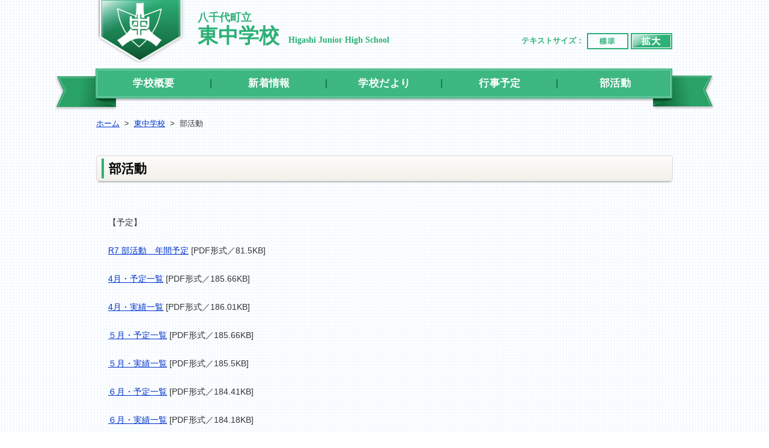

--- FILE ---
content_type: text/html
request_url: https://www.town.ibaraki-yachiyo.lg.jp/page/page006678.html
body_size: 3592
content:
<!DOCTYPE html PUBLIC "-//W3C//DTD XHTML 1.0 Transitional//EN" "http://www.w3.org/TR/xhtml1/DTD/xhtml1-transitional.dtd">
<html lang="ja" xml:lang="ja" xmlns="http://www.w3.org/1999/xhtml">
<head>
<script type="text/javascript" src="https://www.googletagmanager.com/gtag/js?id=G-9CRM3FS4RX"></script>
<script type="text/javascript" src="../skin/common/js/analytics.js"></script>
<meta http-equiv="Content-Type" content="text/html; charset=utf-8" />
<meta http-equiv="Content-Style-Type" content="text/css" />
<meta http-equiv="Content-Script-Type" content="text/javascript" />
<meta http-equiv="X-UA-Compatible" content="IE=edge" />
<meta name="viewport" content="width=1100" />
<meta name="keywords" content="" />
<title>部活動&nbsp;|&nbsp;八千代町公式ホームページ</title>
<link rel="shortcut icon" href="../favicon.ico" />
<link rel="apple-touch-icon" href="../web_clip_icon.png" />
<link rel="stylesheet" href="../skin/y04_higashi_jr_high_school/css/import.css" type="text/css" media="all" />
<link rel="stylesheet" href="../skin/common_jr_high_school/css/print.css" type="text/css" media="print" />
<script type="text/javascript" src="../skin/common/js/jquery.js"></script>
<script type="text/javascript" src="../skin/common/js/jquery.jg.js"></script>
<script type="text/javascript" src="../skin/common/js/functions.js"></script>
<script type="text/javascript" src="../skin/common/js/plugins.js"></script>
<script type="text/javascript" src="../skin/common_jr_high_school/js/ready.common.js"></script>
<script type="text/javascript" src="../count.php?type=1&amp;code=6678&amp;career=0" id="myTypeCode"></script>
</head>
<body>
<div id="container">
	<div id="header">
		<div id="headerContents">
			<h1 id="logoTitle"><a href="../page/dir000012.html"><span class="establish">八千代町立</span>東中学校<span class="en">Higashi Junior High School</span></a></h1>
			<span class="hide"><a href="#wrapper">本文へ移動する</a></span>
			<dl id="sizeChanger">
				<dt>テキストサイズ：</dt>
				<dd id="df"><a href="#" title="クリックすると文字サイズを標準に戻せます">標準</a></dd>
				<dd id="zf"><a href="#" title="クリックすると文字サイズを拡大できます">拡大</a></dd>
			</dl>
		<!-- /#headerContents --></div>
		<div id="gNav">
			<ul>
				<li class="nav01"><a href="../page/page000352.html">学校概要</a></li>
				<li class="nav02"><a href="../page/dir000772.html">新着情報</a></li>
				<li class="nav03"><a href="../page/page000351.html">学校だより</a></li>
				<li class="nav04"><a href="../page/page000354.html">行事予定</a></li>
				<li class="nav06"><a href="../page/page006678.html">部活動</a></li>
			</ul>
		<!-- /#gNav --></div>
	<!-- /#header --></div>
	<div id="wrapper">
<div id="topicpath">
			<ol>
				<li><a href="../">ホーム</a>&gt;</li>
				<li><a href="dir000012.html">東中学校</a>&gt;</li>
<li>部活動</li>
			</ol>
		<!-- /#topicpath --></div>
<div id="main">
			<div id="mainContents">
<h1 id="pageTitle"><span class="innerTitle">部活動</span></h1>
<div id="contents">
					<p>&nbsp;</p>
<p>【予定】</p>
<p><a href="https://www.town.ibaraki-yachiyo.lg.jp/data/doc/1743132450_doc_82_0.pdf" target="_blank" rel="noopener">R7 部活動　年間予定</a> [PDF形式／81.5KB]</p>
<p><a href="https://www.town.ibaraki-yachiyo.lg.jp/data/doc/1744276870_doc_82_0.pdf" target="_blank" rel="noopener">4月・予定一覧</a> [PDF形式／185.66KB]</p>
<p><a href="https://www.town.ibaraki-yachiyo.lg.jp/data/doc/1746176016_doc_82_0.pdf" target="_blank" rel="noopener">4月・実績一覧</a> [PDF形式／186.01KB]</p>
<p><a href="https://www.town.ibaraki-yachiyo.lg.jp/data/doc/1746176035_doc_82_0.pdf" target="_blank" rel="noopener">５月・予定一覧</a> [PDF形式／185.66KB]</p>
<p><a href="https://www.town.ibaraki-yachiyo.lg.jp/data/doc/1749030434_doc_82_0.pdf" target="_blank" rel="noopener">５月・実績一覧</a> [PDF形式／185.5KB]</p>
<p><a href="https://www.town.ibaraki-yachiyo.lg.jp/data/doc/1749030430_doc_82_0.pdf" target="_blank" rel="noopener">６月・予定一覧</a> [PDF形式／184.41KB]</p>
<p><a href="https://www.town.ibaraki-yachiyo.lg.jp/data/doc/1756712229_doc_82_0.pdf" target="_blank" rel="noopener">６月・実績一覧</a> [PDF形式／184.18KB]</p>
<p><a href="https://www.town.ibaraki-yachiyo.lg.jp/data/doc/1756712245_doc_82_0.pdf" target="_blank" rel="noopener">７月・予定一覧</a> [PDF形式／185.69KB]</p>
<p><a href="https://www.town.ibaraki-yachiyo.lg.jp/data/doc/1756712241_doc_82_0.pdf" target="_blank" rel="noopener">７月・実績一覧</a> [PDF形式／185.38KB]</p>
<p><a href="https://www.town.ibaraki-yachiyo.lg.jp/data/doc/1756712237_doc_82_0.pdf" target="_blank" rel="noopener">８月・予定一覧</a> [PDF形式／185.75KB]</p>
<p><a href="https://www.town.ibaraki-yachiyo.lg.jp/data/doc/1756712232_doc_82_0.pdf" target="_blank" rel="noopener">８月・実績一覧</a> [PDF形式／185.45KB]</p>
<p><a href="https://www.town.ibaraki-yachiyo.lg.jp/data/doc/1757493924_doc_82_0.pdf" target="_blank" rel="noopener">９月・予定一覧</a> [PDF形式／182.43KB]</p>
<p><a href="https://www.town.ibaraki-yachiyo.lg.jp/data/doc/1763454196_doc_82_0.pdf" target="_blank" rel="noopener">９月・実績一覧</a> [PDF形式／184.56KB]</p>
<p><a href="https://www.town.ibaraki-yachiyo.lg.jp/data/doc/1763454200_doc_82_0.pdf" target="_blank" rel="noopener">10月・予定一覧</a> [PDF形式／186.5KB]</p>
<p><a href="https://www.town.ibaraki-yachiyo.lg.jp/data/doc/1763454204_doc_82_0.pdf" target="_blank" rel="noopener">10月・実績一覧</a> [PDF形式／186.31KB]</p>
<p><a href="https://www.town.ibaraki-yachiyo.lg.jp/data/doc/1763454208_doc_82_0.pdf" target="_blank" rel="noopener">11月・予定一覧</a> [PDF形式／184.87KB]</p>
				</div>
<div class="fileDL">
					<h2>関連ファイルダウンロード</h2>
					<div class="inner">
						<ul>
<li class="pdf">
<a href="../data/doc/1763454208_doc_82_0.pdf" target="_blank">11月・予定一覧</a>PDF形式／184.87KB</li>
<li class="pdf">
<a href="../data/doc/1763454204_doc_82_0.pdf" target="_blank">10月・実績一覧</a>PDF形式／186.31KB</li>
<li class="pdf">
<a href="../data/doc/1763454200_doc_82_0.pdf" target="_blank">10月・予定一覧</a>PDF形式／186.5KB</li>
<li class="pdf">
<a href="../data/doc/1763454196_doc_82_0.pdf" target="_blank">９月・実績一覧</a>PDF形式／184.56KB</li>
<li class="pdf">
<a href="../data/doc/1757493924_doc_82_0.pdf" target="_blank">９月・予定一覧</a>PDF形式／182.43KB</li>
<li class="pdf">
<a href="../data/doc/1756712245_doc_82_0.pdf" target="_blank">７月・予定一覧</a>PDF形式／185.69KB</li>
<li class="pdf">
<a href="../data/doc/1756712241_doc_82_0.pdf" target="_blank">７月・実績一覧</a>PDF形式／185.38KB</li>
<li class="pdf">
<a href="../data/doc/1756712237_doc_82_0.pdf" target="_blank">８月・予定一覧</a>PDF形式／185.75KB</li>
<li class="pdf">
<a href="../data/doc/1756712232_doc_82_0.pdf" target="_blank">８月・実績一覧</a>PDF形式／185.45KB</li>
<li class="pdf">
<a href="../data/doc/1756712229_doc_82_0.pdf" target="_blank">６月・実績一覧</a>PDF形式／184.18KB</li>
<li class="pdf">
<a href="../data/doc/1749030434_doc_82_0.pdf" target="_blank">５月・実績一覧</a>PDF形式／185.5KB</li>
<li class="pdf">
<a href="../data/doc/1749030430_doc_82_0.pdf" target="_blank">６月・予定一覧</a>PDF形式／184.41KB</li>
<li class="pdf">
<a href="../data/doc/1746176035_doc_82_0.pdf" target="_blank">５月・予定一覧</a>PDF形式／185.66KB</li>
<li class="pdf">
<a href="../data/doc/1746176016_doc_82_0.pdf" target="_blank">4月・実績一覧</a>PDF形式／186.01KB</li>
<li class="pdf">
<a href="../data/doc/1744276870_doc_82_0.pdf" target="_blank">4月・予定一覧</a>PDF形式／185.66KB</li>
</ul>
	<div class="adobe">
		<a href="http://get.adobe.com/jp/reader/" target="_blank"><img src="https://www.town.ibaraki-yachiyo.lg.jp/img/get_adobe_reader.gif" width="112" height="33" alt="Get Adobe Reader" title="Adobe Readerをダウンロードするページヘ移動します。" /></a>
		<p>PDFファイルをご覧いただくには<a href="http://get.adobe.com/jp/reader/" target="_blank">Adobe Reader</a>が必要です。<br />お持ちでない方は、左のボタンをクリックして<a href="http://get.adobe.com/jp/reader/" target="_blank">Adobe Reader</a>をダウンロード(無料)してください。</p>
	</div>

					</div>
				<!-- /.fileDL --></div>
<div class="reference">
					<h2>問い合わせ先</h2>
					<div class="inner">
						<h3>このページに関するお問い合わせは<a href="https://www.town.ibaraki-yachiyo.lg.jp/section.php?code=23">東中学校</a>です。</h3>
<p>〒300-3525　結城郡八千代町沼森50</p>
<p>電話番号：0296-48-0787</p>

					<!-- /.inner --></div>
				<!-- /.reference --></div>
		<div class="enquete">
			<h2>アンケート</h2>
			<div class="inner">
				<p>八千代町ホームページをより良いサイトにするために、皆さまのご意見・ご感想をお聞かせください。<br />なお、この欄からのご意見・ご感想には返信できませんのでご了承ください。</p>
				<form action="../enq.php" method="post" target="_blank">
					<fieldset class="fieldgroup">
						<legend class="enqQ">Q.このページはお役に立ちましたか？</legend>
							<input type="radio" value="0" name="enq_q1" id="enq_q1_0" />
							<label for="enq_q1_0">非常に役に立った</label>
							<input type="radio" value="1" name="enq_q1" id="enq_q1_1" />
							<label for="enq_q1_1">役に立った</label>
							<input type="radio" value="2" name="enq_q1" id="enq_q1_2" />
							<label for="enq_q1_2">どちらともいえない</label>
							<input type="radio" value="3" name="enq_q1" id="enq_q1_3" />
							<label for="enq_q1_3">役に立たなかった</label>
					</fieldset>
					<div class="fieldgroup">
						<label for="enq" class="enqQ">ご意見・ご感想等がございましたら下記をご入力し送信ください。</label>
						<textarea id="enq" name="enq_content" rows="" cols=""></textarea>
					</div>
					<div class="fieldgroup">
						<legend class="enqQ">メール認証のためのメールアドレスをご入力ください。</legend>
						<input id="field_email" name="email" type="text" size="40" title="メールアドレス" />
					</div>
					<div class="btn">
						<input type="hidden" name="p_code" value="6678" />
						<input type="submit" value="送信" />
						<input type="reset" value="クリア" />
					</div>
				</form>
			</div>
		</div>
<!-- /#mainContents --></div>
<div id="pageInfo">
				<div id="pageInfoInner">
					<ul>
						<li id="update" title="最終更新日"><span>2025年11月18日</span></li>
						<li id="counter" title="このページのアクセス数"><span></span></li>
						<li id="print" title="このページを印刷する"><a href="#">このページをプリント</a></li>
					</ul>
				</div>
				<a id="pageTop" href="#container">このページの先頭に戻る</a>
			<!-- /#pageInfo --></div>
<!-- /#main --></div>
	<!-- /#wrapper --></div>
<!-- /#container --></div>
<div id="footer">
	<dl id="contactus">
		<dt>八千代町立東中学校</dt>
		<dd>〒300-3525 茨城県結城郡八千代町大字沼森50</dd>
		<dd>Tel.0296-48-0787</dd>
	</dl>
	<p id="copyright">Copyright &copy; Higashi Junior High School. All Rights Reserved.</p>
<!-- /#footer --></div>
<div id="viewPC2SP"><a href="https://www.town.ibaraki-yachiyo.lg.jp/ua.php?type=1&amp;code=6678&amp;now_type=1">スマートフォン用ページで見る</a></div>
</body>
</html>


--- FILE ---
content_type: text/css
request_url: https://www.town.ibaraki-yachiyo.lg.jp/skin/common_jr_high_school/css/option.css
body_size: 1410
content:
@charset "UTF-8";

/*****************************************
		Calendar Inner Page
*****************************************/
.calendar_page {
	clear: both;
	margin: 30px auto;
	position: relative;
}
.calendar_page table {
	background: #FFF;
	width: 100%;	
	border: solid 1px #CCC;
}
.calendar_page table caption {
	padding: 5px 0;
	text-align: center;
}
.calendar_page table thead th {
	padding: 5px 0;
	text-align: center;
	border-bottom: solid 1px #CCC;
	border-left: solid 1px #CCC;
	background: #FFFAE2;
}
.calendar_page table thead th.sun {
	background: #FFDFE3;
}
.calendar_page table thead th.sat {
	background: #ACD5E9;
}
.calendar_page table tbody td {
	padding: 5px 0;
	text-align: center;
	border-left: solid 1px #CCC;
	border-bottom: dotted 1px #CCC;
}
.calendar_page table td.today { background: #FFEDCB; }
.calendar_page table td a { color: #00F; }
.calendar_page table td a:visited { color: #606; }
.calendar_page table td.sun { color: #D90000; }
.calendar_page table td.sat { color: #4072A7; }
.calendar_page_prev_month,
.calendar_page_next_month {
	background: url(../img/option/page_calendar_nav.png) 0 0 no-repeat;
	width: 20px;
	height: 20px;
	text-indent: 100%;
	overflow: hidden;
	white-space: nowrap;
	position: absolute;
	top: 6px;
	cursor: pointer;
}
.calendar_page_prev_month {
	background-position: 0 0 !important;
	left: 20px;
}
.calendar_page_next_month {
	background-position: -20px 0 !important;
	right: 20px;
}
.calendar_page_prev_month:hover { background-position: 0 -20px !important; }
.calendar_page_next_month:hover { background-position: -20px -20px !important; }
/*****************************************
			File Download
*****************************************/
.fileDL {
	width: 960px;
	margin: 30px auto;
	overflow: hidden;
	clear: both;
}
.fileDL h2 {
	background: url(../img/option/option_title.png) 0 0 no-repeat;
	height: 46px;
	line-height: 40px;
	padding: 0 12px 0 15px;
	display: block;
	font-size: 143%;
	font-weight: bold;
	color: #FFF;
}
.fileDL .inner {
	padding: 8px;
}
.fileDL .inner ul {
	margin: 0 0 10px 0;
	padding: 0;
	list-style: none;
}
.fileDL .inner ul li {
	padding: 5px 5px 5px 33px;
	border-bottom: dotted 1px #CCC;
}
.fileDL .inner ul li.doc { background: url(../img/option/icon_word.gif) 5px 6px no-repeat; }
.fileDL .inner ul li.xls { background: url(../img/option/icon_excel.gif) 5px 6px no-repeat; }
.fileDL .inner ul li.pdf { background: url(../img/option/icon_pdf.gif) 5px 6px no-repeat; }
.fileDL .inner ul li.zip { background: url(../img/option/icon_zip.gif) 5px 6px no-repeat; }
.fileDL .inner ul li.docx { background: url(../img/option/icon_word.gif) 5px 6px no-repeat; }
.fileDL .inner ul li.xlsx { background: url(../img/option/icon_excel.gif) 5px 6px no-repeat; }
.fileDL .inner ul li a {
	margin: 0 10px 0 0;
}
.fileDL .adobe {
	overflow: hidden;
	_height: 1%;
}
.fileDL .adobe img {
	margin: 5px 10px 0 0;
	float: left;
	_display: inline;
}
.fileDL .adobe p {
	padding: 5px 0 0 0;
	font-size: 93%;
	line-height: 1.41;
	overflow: hidden;
	_zoom: 1;
}
/*****************************************
			FAQ Collection
*****************************************/
.faqCollection {
	width: 960px;
	margin: 30px auto;
	overflow: hidden;
	clear: both;
}
.faqCollection h2 {
	background: url(../img/option/option_title.png) 0 0 no-repeat;
	height: 46px;
	line-height: 40px;
	padding: 0 12px 0 15px;
	display: block;
	font-size: 143%;
	font-weight: bold;
	color: #FFF;
}
.faqCollection .inner {
	padding: 8px;
}
.faqCollection .inner h3 {
	margin: 0 0 5px 0;
	font-size: 107%;
	font-weight: bold;
}
.faqCollection .inner ul {
	margin: 0 -8px 10px -8px;
	padding: 0 15px 10px 15px;
	list-style: none;
	border-bottom: dotted 1px #999;
}
.faqCollection .inner ul li {
	padding: 0 0 0 12px;
	background: url(../img/parts/list_arw01.png) 0 7px no-repeat;
}
.faqCollection .inner ul li a {
	margin: 0 5px 0 0;
}
.faqCollection .inner .btn_more {
	margin: 10px 0 0 0;
	display: block;
	width: 191px;
	height: 32px;
	background: url(../img/option/btn_faq_collection.png) 0 0 no-repeat;
	text-indent: 100%;
	overflow: hidden;
	white-space: nowrap;
	color: #000;
}
.faqCollection .inner .btn_more:hover { background-position: 0 -32px; }
/*****************************************
			Related Pages
*****************************************/
.relPage {
	width: 960px;
	margin: 30px auto;
	overflow: hidden;
	clear: both;
}
.relPage h2 {
	background: url(../img/option/option_title.png) 0 0 no-repeat;
	height: 46px;
	line-height: 40px;
	padding: 0 12px 0 15px;
	display: block;
	font-size: 143%;
	font-weight: bold;
	color: #FFF;
}
.relPage .inner {
	padding: 8px;
}
.relPage .inner ul {
	padding: 0 7px;
	list-style: none;
}
.relPage .inner ul li {
	padding: 0 0 0 12px;
	background: url(../img/parts/list_arw01.png) 0 7px no-repeat;
}
/*****************************************
				Reference
*****************************************/
.reference {
	width: 960px;
	margin: 30px auto;
	overflow: hidden;
	clear: both;
}
.reference h2 {
	background: url(../img/option/option_title.png) 0 0 no-repeat;
	height: 46px;
	line-height: 40px;
	padding: 0 12px 0 15px;
	display: block;
	font-size: 143%;
	font-weight: bold;
	color: #FFF;
}
.reference .inner {
	padding: 8px;
}
.reference .inner h3 {
	margin: 0 0 5px 0;
	font-size: 107%;
	font-weight: bold;
}
.reference .inner h3 a {
	margin: 0 5px;
}
.reference .inner .btn_more {
	margin: 10px 0 0 0;
	display: block;
	width: 191px;
	height: 32px;
	background: url(../img/option/btn_faq_collection.png) 0 0 no-repeat;
	text-indent: 100%;
	overflow: hidden;
	white-space: nowrap;
	color: #000;
}
.reference .inner .btn_more:hover { background-position: 0 -32px; }
/*****************************************
				Enquete
*****************************************/
.enquete {
	width: 960px;
	margin: 30px auto;
	overflow: hidden;
	clear: both;
}
.enquete h2 {
	background: url(../img/option/option_title.png) 0 0 no-repeat;
	height: 46px;
	line-height: 40px;
	padding: 0 12px 0 15px;
	display: block;
	font-size: 143%;
	font-weight: bold;
	color: #FFF;
}
.enquete .inner {
	padding: 8px;
}
.enquete .inner label {
	margin: 0 10px 0 0;
}
.enquete .inner .fieldgroup {
	margin: 10px 0;
}
.enquete .inner .fieldgroup .enqQ {
	display: block;
	margin: 0 0 3px 0;
	font-weight: bold;
}
.enquete .inner .fieldgroup textarea {
	width: 100%;
	height: 67px;
	border: solid 1px #999;
}
.enquete .inner .btn {
	text-align: center;
}
.enquete .inner .btn input {
	margin: 0 15px;
	width: 80px;
	height: 28px;
	line-height: 1.41;
	font-size: 100%;
	cursor: pointer;
}

--- FILE ---
content_type: text/css
request_url: https://www.town.ibaraki-yachiyo.lg.jp/skin/common_jr_high_school/css/base.css
body_size: 3832
content:
@charset "utf-8";

/*****************************************
				Container
*****************************************/
#container {
	min-height: 100%;
	_height: 100%;
}
body { font-size: 87.5%; }
/*****************************************
				Header
*****************************************/
#header { position: relative; }
#headerContents {
	width: 960px;
	margin: 0 auto 10px auto;
	overflow: hidden;
	position: relative;
}
#logoTitle { margin: -5px 0 0 0; }
#logoTitle a {
	display: inline-block;
	/display: inline;
	/zoom: 1;
	padding: 24px 0 26px 169px;
	height: 59px;
	color: #2DB177;
	font-weight: bold;
	font-size: 242%;
	text-decoration: none;
	font-family: "ヒラギノ明朝 Pro W6", "Hiragino Mincho Pro", "HGS明朝E", "ＭＳ Ｐ明朝", serif;
	line-height: 1.21;
}
#logoTitle a .establish {
	font-size: 53%;
	display: block;
}
#logoTitle a .en {
	font-size: 41%;
	margin: 0 0 0 15px;
}
#logoTitle a:hover {
	filter: alpha(opacity=70);
	-moz-opacity: 0.7;
	opacity: 0.7;
}
/*****************************************
			Size Changer
*****************************************/
#sizeChanger {
	position: absolute;
	top: 55px;
	right: 0;
	overflow: hidden;
}
#sizeChanger dt {
	padding: 0 5px 0 0;
	line-height: 27px;
	float: left;
	font-size: 90%;
	font-weight: bold;
	color: #2DB177;
}
#sizeChanger dd {
	width: 70px;
	height: 27px;
	overflow: hidden;
	float: left;
	_display: inline;
}
#sizeChanger dd#df { margin: 0 3px 0 0; }
#sizeChanger dd a {
	display: block;
	width: 100%;
	height: 100%;
	background: url(../img/header/btn_fontsize.png) 0 0 no-repeat;
	text-indent: 105%;
	overflow: hidden;
	white-space: nowrap;
}
#sizeChanger dd#df a { background-position: 0 0; }
#sizeChanger dd#zf a { background-position: -71px 0; }
#sizeChanger dd#df a:hover { background-position: 0 -28px; }
#sizeChanger dd#zf a:hover { background-position: -71px -28px; }
/*****************************************
			Global Navigation
*****************************************/
#gNav {
	background: url(../img/gnav/gnav_bg.png) 50% 0 no-repeat;
	width: 100%;
	height: 70px;
}
#gNav ul {
	display: flex;
	justify-content: center;
	margin: 0 auto;
	width: 960px;
	list-style: none;
}
#gNav ul li {
	width: 20%;
	height: 50px;
	line-height: 50px;
	box-sizing: border-box;
	background: url(../img/gnav/gnav_separate.png) 100% 50% no-repeat;
}
#gNav ul li:last-of-type {
	background: none;
}
#gNav ul li a {
	display: block;
	text-align: center;
	color: #FFF;
	font-size: 121%;
	font-weight: bold;
	text-decoration: none;
	letter-spacing: 0.025em;
}
#gNav ul li a:hover {
	background: rgba(255, 255, 255, 0.2);
}
/*****************************************
				Wrapper
*****************************************/
#wrapper {
	padding: 0 0 104px 0;
	clear: both;
}
/*****************************************
			Topicpath
*****************************************/
#topicpath {
	width: 100%;
	padding: 7px 0 13px 0;
}
#topicpath ol {
	width: 960px;
	margin: 0 auto;
	list-style: none;
	letter-spacing: -0.4em;
}
#topicpath ol li {
	margin: 0 8px 0 0;
	display: inline-block;
	/display: inline;
	/zoom: 1;
	line-height: 30px;
	letter-spacing: normal;
	vertical-align: top;
	font-size: 93%;
}
#topicpath ol li a {
	margin: 0 8px 0 0;
}
/*****************************************
			Category Title
*****************************************/
#categoryTitle {
	background: url(../img/title/cat_title_bg.png) 0 100% no-repeat;
	width: 960px;
	margin: 0 auto;
	padding: 0 0 11px 0;
}
#categoryTitle .innerTitle {
	background: url(../img/title/cat_title.png) 0 0 no-repeat #000;
	padding: 4px 12px 0 12px;
	display: block;
	color: #FFF;
	font-size: 150%;
	font-weight: bold;
}
/*****************************************
			Local Navigation
*****************************************/
#lNav {
	width: 960px;
	margin: 0 auto;
}
#lNav ul {
	padding: 5px 15px 0 15px;
	border-top: none;
	letter-spacing: -0.4em;
	text-align: left;
	font-size: 93%;
	list-style: none;
}
#lNav ul li {
	background: url(../img/parts/list_arw01.png) 0 8px no-repeat;
	margin: 0 18px 8px 0;
	padding: 2px 0 2px 12px;
	display: inline-block;
	/display: inline;
	/zoom: 1;
	letter-spacing: normal;
	vertical-align: top;
}
/*****************************************
				Main
*****************************************/
#main {
	padding: 0 0 20px 0;
	overflow: hidden;
}
/*****************************************
			Main Contents
*****************************************/
#mainContents {
	width: 960px;
	margin: 0 auto 20px auto;
	padding: 10px 0 0 0;
}
/*****************************************
			Page Title
*****************************************/
#pageTitle,
.newsTitle {
	background: url(../img/title/pagetitle.png) 0 0 repeat-x;
	width: 942px;
	padding: 4px 8px;
	margin: 15px auto 10px auto;
	border: 1px solid #D9D9D9;
	border-radius: 4px;
	box-shadow: 0px 4px 3px -3px rgba(0,0,0,0.4);
	-webkit-box-shadow: 0px 4px 3px -3px rgba(0,0,0,0.4);
	-moz-box-shadow: 0px 4px 3px -3px rgba(0,0,0,0.4);
}
#pageTitle .innerTitle,
.newsTitle .innerTitle {
	width: 934px;
	padding: 0 0 0 8px;
	display: block;
	border-left: 4px solid #2CB177;
	color: #000;
	font-size: 150%;
	font-weight: bold;
}
/*****************************************
				Contents
*****************************************/
#contents,
.contentsCalendar {
	padding: 0 20px;
	overflow: hidden;
	position: relative;
	z-index: 1000;
}
/*****************************************
			Contents Title
*****************************************/
#contents h2,
.contentsCalendar h2 {
	background: url(../img/parts/list_arw01.png) 6px 12px no-repeat;
	margin: 15px -10px 8px -10px;
	padding: 2px 5px 2px 20px;
	border: 3px double #2CB177;
	font-size: 128%;
	font-weight: bold;
}
#contents h3,
.contentsCalendar h3 {
	margin: 15px -10px 8px -10px;
	padding: 2px 5px 2px 8px;
	font-size: 115%;
	font-weight: bold;
	border-bottom: 1px dotted #2CB177;
	border-left: 3px solid #2CB177;
}
#contents h4,
.contentsCalendar h4 {
	margin: 15px -10px 8px -10px;
	padding: 2px 5px 2px 10px;
	font-size: 100%;
	font-weight: bold;	
	border-bottom: dotted 1px #999;
	border-left: solid 2px #B2B2B2;
	background: #EFEFEF;
}
#contents h5,
.contentsCalendar h5 {
	margin: 15px -10px 8px -10px;
	padding: 2px 5px 2px 8px;
	border-bottom: 3px double #AAA;
	font-size: 100%;
	font-weight: bold;
}
#contents h6,
.contentsCalendar h6 {
	margin: 15px -10px 8px -10px;
	padding: 2px 5px 2px 8px;
	border-bottom: 1px solid #AAA;
	font-size: 100%;
	font-weight: bold;
}
/*****************************************
			List Index
*****************************************/
.list_index { clear: both; }
.list_index ul {
	margin: 0 !important;
	padding: 0 !important;
	list-style: none;
}
.list_index ul li {
	background-position: 8px 12px !important;
	margin: 0 !important;
	padding: 5px 3px 5px 23px !important;
	border-bottom: 1px dotted #AAA;
}
/*****************************************
			Page Information
*****************************************/
#pageInfo {
	background: #FFF;
	width: 948px;
	margin: 0 auto;
	padding: 5px;
	border: 1px solid #EEE;
	clear: both;
}
#pageInfoInner {
	overflow: hidden;
	font-size: 88%;
	color: #000;
}
#pageInfo ul {
	border-right: 1px solid #CCC;
	list-style: none;
	overflow: hidden;
	text-align: right;
	letter-spacing: -0.4em;
}
#pageInfo ul li {
	line-height: 20px;
	border-left: 1px solid #CCC;
	display: inline-block;
	vertical-align: top;
	letter-spacing: normal;
}
#pageInfo ul li span {
	display: inline-block;
	/display: inline;
	/zoom: 1;
}
#counter span {
	background: url(../img/parts/icon_counter.png) 8px 1px no-repeat;
	padding: 0 10px 0 30px;
}
#update span {
	background: url(../img/parts/icon_update.png) 7px 1px no-repeat;
	padding: 0 10px 0 30px;
}
#print a {
	background: url(../img/parts/icon_print.png) 7px 1px no-repeat;
	padding: 0 10px 0 30px;
	display: block;
	color: #000;
}
#print a:hover { color: #C03; }
/*****************************************
			Page Top
*****************************************/
#pageTop {
	background: url(../img/parts/pagetop.png) 0 0 no-repeat;
	width: 180px;
	height: 35px;
	margin: 30px -5px 0 0;
	float: right;
	display: block;
	text-indent: 100%;
	overflow: hidden;
	white-space: nowrap;
	color: #000;
	clear: both;
}
#pageTop:hover { background-position: -180px 0; }
/*****************************************
				Footer
*****************************************/
#footer {
	background: url(../img/footer/footer_bg.png) 0 0 repeat-x #000;
	margin-top: -104px;
	height: 104px;
	position: relative;
	overflow: hidden;
	color: #FFF;
}
#contactus {
	padding: 15px 0 0 0;
	text-align: center;
	letter-spacing: -0.4em;
	font-weight: bold;
	line-height: 24px;
}
#contactus dt {
	font-size: 129%;
	letter-spacing: normal;
}
#contactus dd {
	margin: 3px 5px 0 5px;
	display: inline-block;
	letter-spacing: normal;
	vertical-align: top;
}
/*****************************************
			Copy Right
*****************************************/
#copyright {
	overflow: hidden;
	font-size: 79%;
	line-height: 24px;
	text-align: center;
	font-weight: bold;
}
/*****************************************
			Top Main Visual
*****************************************/
#mainVisual {
	background: url(../img/top/mainvisual_bg.png) 0 0 repeat-x;
	height: 256px;
	margin: 20px 0;
}
#mainVisualInner {
	background: url(../img/top/mainvisual_side.png) 50% 0 no-repeat;
	text-align: center;
}
#mainVisualWrap {
	background: url(../img/top/mainvisual_shadow.png) no-repeat;
	width: 960px;
	height: 248px;
	padding: 3px 0;
	margin: 0 auto;
}
#mainVisual img {
	border: solid 1px #FFF;
	display: block;
	margin: 0 auto;
}
/*****************************************
				News
*****************************************/
#news {
	margin: 0 0 20px 0;
}
#news h2 {
	width: 640px;
	height: 55px;
	background: url(../img/top/news_title.png) 0 0 no-repeat;
	text-indent: 100%;
	overflow: hidden;
	white-space: nowrap;
}
#news h2 a {
	display: block;
	width: 100%;
	height: 100%;
}
#news h2:hover {
	filter: alpha(opacity=70);
	-moz-opacity: 0.7;
	opacity: 0.7;
}
#newsContents {
	max-height: 200px;
	overflow: auto;
	padding: 10px 10px 0 10px;
}
#news dl { overflow: hidden; }
#news dl dt {
	clear: both;
	float: left;
	background: #FC0;
	width: 9.5em;
	text-align: center;
}
#news dl dd {
	margin: 0 0 5px 10em;
}
/*****************************************
				Update
*****************************************/
#updateHistory {
}
#updateHistory h2 {
	width: 640px;
	height: 55px;
	background: url(../img/top/update_title.png) 0 0 no-repeat;
	text-indent: 100%;
	overflow: hidden;
	white-space: nowrap;
}
#updateHistory h2 a {
	display: block;
	width: 100%;
	height: 100%;
}
#updateHistory h2:hover {
	filter: alpha(opacity=70);
	-moz-opacity: 0.7;
	opacity: 0.7;
}
#updateContents {
	max-height: 200px;
	overflow: auto;
	padding: 10px 10px 0 10px;
}
#updateHistory dl { overflow: hidden; }
#updateHistory dl dt {
	clear: both;
	float: left;
	_display: inline;
	background: #FC0;
	width: 9.5em;
	text-align: center;
}
#updateHistory dl dd {
	margin: 0 0 5px 10em;
	_height: 1%;
}
/*****************************************
			Event Calendar
*****************************************/
#eventCalendar {
	background: url(../img/top/calendar_bg.png) 0 0 no-repeat;
	width: 310px;
	height: 352px;
	margin: 2px 0 20px 0;
	overflow: hidden;
	position: relative;
}
#eventCalendar .calendar {
	width: 236px;
	margin: 0 auto;
	overflow: hidden;
	position: relative;
}
#eventCalendar .calendar .caption {
	width: 236px;
	margin: 48px 0 0 0;
	font-weight: bold;
	font-size: 136%;
	text-align: center;
	line-height: 36px;
}
#eventCalendar .calendar .caption .month {}
#eventCalendar .calendar table {
	width: 225px;
	margin: 0 auto;
	text-align: center;
}
#eventCalendar .calendar table thead {}
#eventCalendar .calendar table thead th {
	text-align: center;
	font-weight: bold;
	height: 30px;
	line-height: 30px;
}
#eventCalendar .calendar table tbody td {
	font-weight: bold;
	width: 32px;
	height: 30px;
	line-height: 30px;
	border-collapse: collapse;
	border: 1px solid #CFCEB9;
}
#eventCalendar .calendar table .sun { color: #D70000; }
#eventCalendar .calendar table .sat { color: #2B6BAD; }
#eventCalendar .calendar table .national { color: #D70000; }
#eventCalendar .calendar table .today { background: #FFEAB1; }
#eventCalendar .calendar table .eventday {}
#eventCalendar .calendar table .nodata { background: #E2E2D2; }
#prev_month,
#next_month {
	background: url(../img/top/cal_arw.png) 0 0 no-repeat;
	width: 15px;
	height: 17px;
	text-indent: 100%;
	overflow: hidden;
	white-space: nowrap;
	position: absolute;
	top: 60px;
	cursor: pointer;
}
#prev_month {
	background-position: 0 0;
	left: 39px;
}
#next_month {
	background-position: -15px 0;
	right: 38px;
}
#prev_month:hover { background-position: 0 -17px; }
#next_month:hover { background-position: -15px -17px; }
/*****************************************
			Related Links
*****************************************/
#relatedLinks_foot {
	padding: 50px 0 0 0;
	clear: both;
}
#relatedLinks_foot ul {
	width: 948px;
	margin: 0 auto;
	padding: 0 0 0 10px;
	list-style: none;
	overflow: hidden;
}
#relatedLinks_foot ul li {
	width: 227px;
	height: auto;
	margin: 0 10px 0 0;
	float: left;
	text-align: center;
}
#relatedLinks_foot ul li a {
	display: block;
	padding: 105px 0 0 0;
	color: #000;
	font-weight: bold;
	text-decoration: none;
}
#bnr_library a { background: url(../img/top/bnr_library.jpg) 0 0 no-repeat; }
#bnr_library a:hover { background-position: -227px 0; }
#bnr_education a { background: url(../img/top/bnr_education.jpg) 0 0 no-repeat; }
#bnr_education a:hover { background-position: -227px 0; }
#bnr_suspicious a { background: url(../img/top/bnr_suspicious.jpg) 0 0 no-repeat; }
#bnr_suspicious a:hover { background-position: -227px 0; }
#bnr_yachiyo a { background: url(../img/top/bnr_yachiyo.jpg) 0 0 no-repeat; }
#bnr_yachiyo a:hover { background-position: -227px 0; }
/*****************************************
			Banner Etc
*****************************************/
#bnr_etc {
	width: 904px;
	margin: 10px auto 0 auto;
	padding: 5px 0 0 4px;
	clear: both;
	overflow: hidden;
}
#bnr_etc a {
	display: block;
	float: left;
	margin: 0 4px 4px 0;
}

--- FILE ---
content_type: text/css
request_url: https://www.town.ibaraki-yachiyo.lg.jp/skin/y04_higashi_jr_high_school/css/original.css
body_size: 99
content:
@charset "utf-8";

/*****************************************
				Header
*****************************************/
#logoTitle a {
	background: url(../../y03_higashi_jr_high_school_top/img/contents/logo.png) 0 0 no-repeat;
}

--- FILE ---
content_type: text/javascript;charset=UTF-8
request_url: https://www.town.ibaraki-yachiyo.lg.jp/json_data/jsonp_ua.php?callback=jQuery18304554171324294678_1768985773480
body_size: -47
content:
jQuery18304554171324294678_1768985773480({"pc_flag":1});

--- FILE ---
content_type: application/javascript
request_url: https://www.town.ibaraki-yachiyo.lg.jp/skin/common/js/plugins.js
body_size: 9033
content:
/*****************************************************************
*	Copyright(c) 2013 @Kuro 
*-----------------------------------------------------------------
*	File Name: plugins.js
*-----------------------------------------------------------------
*	Plug-ins:
*		$.SwitchPC2SP
*		$.ChangeFontSize3Step
*		$.ChangeFontSize
*		$.StyleSwitchBgColor
*		$.SetupPlaceholder
*		$.ScrollFixed
*		$.PullDownNavList
*		$.PullDownNav
*		$.TabSwitch
*		$.TagCloud
*		$.EventCalendar
*		$.ExchangeImage
*		$.BannerListAndCount
*		$.TopOfPage
*		$.PrintDialog
*		$.PageCalendar
*		$.PageCounter
/****************************************************************/
(function($) {
/*****************************************************************
*		$.SwitchPC2SP
/****************************************************************/
$.SwitchPC2SP = function(opts) {
	$.ajax({
		type: 'POST',
		url: WEB_DOMAIN + 'json_data/jsonp_ua.php',
		dataType: 'jsonp'
	})
	.done(function(data) {
		GetUAFlag(data);
	});

	function GetUAFlag(data) {
		$viewPC2SP = $('#viewPC2SP');
		if( data.pc_flag == 1 ) {
			$viewPC2SP.css('display', 'none');
		} else {
			$viewPC2SP.prependTo('body').css('display', 'block');
		}
	}
};
/*****************************************************************
*		$.ChangeFontSize3Step
/****************************************************************/
$.fn.ChangeFontSize3Step = function(opts) {
	var opts = $.extend({
					elm_small: '#small',
					elm_middle: '#middle',
					elm_large: '#large',
					small_value: 0,
					middle_value: 0,
					large_value: 0,
					cookie_name: ''
				}, opts);

	return this.each(function() {
		var elm = this;
		var elm_small = $(opts.elm_small);
		var elm_middle = $(opts.elm_middle);
		var elm_large = $(opts.elm_large);

		$(elm).css('font-size', $.cookie(opts.cookie_name));

		elm_small.click(function() {
			var zoom_value = opts.small_value;
			$(elm).css('font-size', zoom_value + 'px');
			$.cookie(opts.cookie_name, zoom_value + 'px', {
				path: '/',
				expires: 365
			});
			return false;
		});

		elm_middle.click(function() {
			var zoom_value = opts.middle_value;
			$(elm).css('font-size', zoom_value + 'px');
			$.cookie(opts.cookie_name, zoom_value + 'px', {
				path: '/',
				expires: 365
			});
			return false;
		});

		elm_large.click(function() {
			var zoom_value = opts.large_value;
			$(elm).css('font-size', zoom_value + 'px');
			$.cookie(opts.cookie_name, zoom_value + 'px', {
				path: '/',
				expires: 365
			});
			return false;
		});
	});
};
/*****************************************************************
*		$.ChangeFontSize
/****************************************************************/
$.fn.ChangeFontSize = function(opts) {
	var opts = $.extend({
					content: this,
					max_value: 0,
					zoom_value: 0,
					cookie_name: ''
				}, opts);
				
	var $content = (opts.content == this) ? $(this) : $(this).find(opts.content);
	var max_value = opts.max_value;
	var zoom_value = opts.zoom_value;
	var cookie_name = opts.cookie_name;
	
	return this.each(function() {
		var default_font = $content.css('font-size');
		
		$content.css('font-size', $.cookie(cookie_name));
		
		// Default Font Size
		$('#df').on('click', function() {
			$content.css('font-size', default_font);
			$.cookie(cookie_name, default_font, {
				path: '/',
				expires: 365
			});
			$('body').trigger('SetTitleLineOver');
			return false;
		});
		
		// Zoom Font Size
		$('#zf').on('click', function() {
			var zoom_font = Math.floor($content.css('font-size').replace(/px/, ''));
			if( (zoom_font != max_value) && (zoom_font < max_value) ) {
				zoom_font += zoom_value;
				$content.css('font-size', zoom_font + 'px');
				$.cookie(cookie_name, zoom_font + 'px', {
					path: '/',
					expires: 365
				});
				$('body').trigger('SetTitleLineOver');
			}
			return false;
		});
	});
};
/*****************************************************************
*		$.StyleSwitchBgColor
/****************************************************************/
$.fn.StyleSwitchBgColor = function(opts) {
	var opts = $.extend({
					cookie_name: ''
				}, opts);

	var cookie_name = opts.cookie_name;

	$('body').append('<link rel="stylesheet" type="text/css" media="all" id="cssBg" />');

	var $cssBg = $('#cssBg');

	if( !$.isEmptyObject($.cookie(cookie_name) ) ) {
		if( $.cookie(cookie_name) != '#' ) {
			var path = $.cookie(cookie_name).replace('../', '');
			if( GetFileName() != 'index.html' ) {
				path = '../' + path;
			}
			$cssBg.attr('href', path);
		}
	}

	$(this).find('a').on('click', function() {
		var css_file_path = $(this).attr('href');

		if( css_file_path == '#' ) {
			$cssBg.removeAttr('href');
		} else {
			$cssBg.attr('href', css_file_path);
		}

		$.cookie(cookie_name, css_file_path, {
			path: '/',
			expires: 365
		});

		return false;
	});
};
/*****************************************************************
*		$.SetupPlaceholder
/****************************************************************/
$.fn.SetupPlaceholder = function() {
	return this.each(function() {
		var input = $(this),
			title = input.attr('title'),
			edited = false;

		input.on('focus', function(e) {
			if( !edited && input.val() == title ) {
				input.val('');
			}
			
			input.removeClass('off').addClass('on');
			edited = true;
		}).on('blur', function(e) {
			if( input.val() == '' || ( !edited && input.val() == title ) ) {
				input.removeClass('on').addClass('off');
				input.val(title);
				edited = false;
			}
		}); 

		input.parents('form').submit(function() {
			if( !edited && input.val() == title ) {
				input.val('');
			}
		}); 

		input.trigger('blur');
	});
};
/*****************************************************************
*		$.ScrollFixed
/****************************************************************/
$.fn.ScrollFixed = function(opts) {
	var opts = $.extend({
					content: this,
					root: 'body',
					root_default_width: '100%',
					root_min_width: '100%',
					disposition: 'left'
				}, opts);
				
	var $content = (opts.content == this) ? $(this) : $(this).find(opts.content);
	var $root = $(opts.root);
	var root_default_width = opts.root_default_width;
	var root_min_width = opts.root_min_width;
	var disposition = opts.disposition;
			
	return this.each(function() {
		var $window = $(window);
		var base_top = $content.offset().top;
	 	var IE6_flag = IsIE6Browser();
		var timer_id = null;
		
	 	$window.on('load resize', function(ev) {
	 		if( $(this).width() < root_min_width ) {
	 			$root.css('width', root_min_width);
	 		} else {
	 			$root.css('width', root_default_width);
	 		}
	 	});
	 	
		$window.on('scroll', function() {
			if( IE6_flag ) {
				if( $window.scrollTop() >= base_top ) {
					$content.css('top', $window.scrollTop());
				} else {
					$content.css('top', base_top);
				}
			} else {
				$window.off('ScrollStop');
								
				if( $window.scrollTop() >= base_top ) {
					switch( disposition ) {
						case 'left':
							if( $window.scrollLeft() == 0 ) {
								$content.addClass('fixed').css('top', '0');
								
								if( timer_id ) {
									clearTimeout(timer_id);
								}
								timer_id = setTimeout(function() {
									timer_id = null;
									$window.trigger('ScrollStop');
								}, 500);
							} else if( $window.scrollLeft() > 0 ) {
								$content.removeClass('fixed').css('top', $window.scrollTop());
							}
							break;
						case 'right':
							$content.removeClass('fixed').css('top', $window.scrollTop());
							break;
						default:
							break;
					}
				} else {
					$content.removeClass('fixed').css('top', base_top);
				}
			}
		});
		
		$window.on('ScrollStop', function() {
			$content.removeClass('fixed').css('top', $window.scrollTop());
		});
	});
};
/*****************************************************************
*		$.PullDownNavList
/****************************************************************/
$.fn.PullDownNavList = function(opts) {
	var opts = $.extend({
					content: this,
					pullDownBox: 'ul',
					group: 'pull_down_group',
					icon_width: 'auto',
 					site_url: 'index.html'
				}, opts);

	var $content = (opts.content == this) ? $(this) : $(this).find(opts.content);
	var $pullDownBox = opts.pullDownBox;
	var group = opts.group;
	var icon_width = opts.icon_width;
	var site_url = opts.site_url;

	return this.each(function() {
		$.ajax({
			type: 'POST',
			url: site_url + 'json_data/jsonp_navigation.php',
			dataType: 'jsonp'
		})
		.done(function(data) {
			GetPullDownNavList(data);
			PullDown();
		})
		.fail(function() {
			PullDown();
		});

		function GetPullDownNavList(data) {
			for( var i = 0; i < data.length; i++ ) {
				var html = '<ul>';
				for( var j = 0; j < data[i].menu.length; j++ ) {
					var $txt = $('<span>');
					var line_class = '';
					//if( GetTextWidth($txt.text(data[i].menu[j].title)) > 185 ) {
					//	line_class = ' class="line2"';
					//}
					html += '<li' + line_class + '><img src="' + data[i].menu[j].icon + '" alt="' + data[i].menu[j].title + 'のアイコン" width="' + icon_width + '" /><a href="' + data[i].menu[j].url + '"' + (data[i].menu[j].blank_flag == 1 ? ' target="_blank"' : '') + '>' + data[i].menu[j].title +  '</a>';
					/*
					var menu2Length = data[i].menu[j].menu2.length;
					if( menu2Length ) {
						html += '<ul>';
						for( var k = 0; k < menu2Length; k++ ) {
							var $txt2 = $('<span>');
							var line_class2 = '';
							if( GetTextWidth($txt2.text(data[i].menu[j].menu2[k].title)) > 150 ) {
								line_class2 = ' class="line2"';
							}
							html += '<li' + line_class2 + '><a href="' + data[i].menu[j].menu2[k].url + '">' + data[i].menu[j].menu2[k].title +  '</a></li>';
						}
						html += '</ul>';
					}
					*/
					html += '</li>';
				}
				html += '</ul>';
				$content.children('li').eq(i).append(html);
			}

			function GetTextWidth($txt) {
				var $body = $(document.body), $dummy = $('<span>'), width;

				$dummy.text($txt.text());
				$dummy.css({
					position: 'absolute',
					top: 0,
					left: 0,
					color: 'transparent',
					font: $txt.css('font'),
					'letter-spacing': $txt.css('letter-spacing'),
					'z-index': -1 
				});

				$body.append($dummy);
				width = $dummy.width();
			
				setTimeout(function() {
					$dummy.remove();
				}, 0);

				return $dummy.width();
			}
		}

		// Pull Down
		function PullDown() {
			var $nav = $content.children('li');
			var $navBtns = $nav.children('a');
			var $navBoxs = $nav.children($pullDownBox);
			var $navBoxsBtns = $navBoxs.children('li');
			var focusFlag = 0;
			var currentGroup = '';

			$nav.each(function(index) {
				var $box = $(this).children('ul');

				$(this).attr('data-' + group, index).find('*').attr('data-' + group, index);

				$(this)
					.on('mouseover', function() {
						$(this).children('a').addClass('on');
		
						if( currentGroup != $(this).data(group) ) {
							$navBoxs.hide();
						}
		
						$box.filter(':not(:animated)').slideDown('fast');
						$navBoxsBtns.removeClass('on');
						currentGroup = $(this).data(group);
					})
					.on('mouseleave', function() {
						$navBtns.removeClass('on');
						$navBoxs.slideUp('fast');
					})
					.on('focusin', function() {
						$navBtns.removeClass('on');
						$(this).children('a').addClass('on');

						if( currentGroup != $(this).data(group) ) {
							$navBoxs.hide();
						}

						$box.filter(':not(:animated)').slideDown('fast');

						$box.children('li').off('focusin').on('focusin', function() {
							$navBoxsBtns.removeClass('on');
							$(this).addClass('on');
							currentGroup = $(this).data(group);
						});

						$box.children('li:last').off('focusout').on('focusout', function() {
							$navBtns.removeClass('on');
							$navBoxsBtns.removeClass('on');
							$navBoxs.slideUp('fast');
						});
					});
			});
		}
	});
};
/*****************************************************************
*		$.PullDownNav
/****************************************************************/
$.fn.PullDownNav = function(opts) {
	var opts = $.extend({
					content: this,
					pullDownButton: '#btn',
					pullDownBox: 'div'
				}, opts);

	var $content = (opts.content == this) ? $(this) : $(this).find(opts.content);

	return this.each(function() {
		var $btn = $(opts.pullDownButton);
		var $box = $content.children(opts.pullDownBox);
		var $btnChild = $box.children();

		$content
			.on('mouseover', function() {
				$btn.addClass('on');
				$btnChild.children('a').removeClass('on');
				$box.filter(':not(:animated)').slideDown('fast');
			})
			.on('mouseleave', function() {
				$btn.removeClass('on');
				$btnChild.children('a').removeClass('on');
				$box.slideUp('fast');
			})
			.on('focusin', function() {
				$btn.addClass('on');
				$box.filter(':not(:animated)').slideDown('fast');
		
				$btnChild.off('focusin').on('focusin', function() {
					$btnChild.children('a').removeClass('on');
					$(this).children('a').addClass('on');
				});
		
				$btnChild.filter(':last').off('focusout').on('focusout', function() {
					$btn.removeClass('on');
					$btnChild.children('a').removeClass('on');
					$box.slideUp('fast');
				});
			});
	});
};
/*****************************************************************
*		$.TabSwitch
/****************************************************************/
$.fn.TabSwitch = function(opts) {
	var opts = $.extend({
					active_tab: 0,
					afterClick: function() {}
				}, opts);
				
	var active_tab = opts.active_tab;
	var afterClick = opts.afterClick;
	
	return this.each(function() {
		var $tab = $(this).find('.tab');
		$tab.find('li').eq(active_tab).find('a').addClass('active');
		$tab.parent().find('.area').hide().eq(active_tab).show();

		$tab.find('a').on('click', function() {
			var url = $(this).attr('href').split('#');
			var content_id = '#' + url[1];

			$tab.find('a').removeClass('active');
			$(this).addClass('active');
			$tab.parent().find('.area').hide();
			$(content_id).show();
			if( afterClick ) {
				afterClick(content_id);
			}
			
			return false;
		});
	});
};
/*****************************************************************
*		$.TagCloud
/****************************************************************/
$.fn.TagCloud = function(opts) {
	var opts = $.extend({
					content: this,
					site_url: 'index.html',
					tag_type: 'dl',
					fade: 500
				}, opts);
	
	var $content = (opts.content == this) ? $(this) : $(this).find(opts.content);
	var tag_type = opts.tag_type;
	var site_url = opts.site_url;
	var fade = opts.fade;

	return this.each(function() {
		$.ajax({
			type: 'POST',
			url: site_url + 'json_data/static/json_search_keyword.json',
			dataType: 'json'
		})
		.done(function(data) {
			GetTagCloud(data);
		});
				
		function GetTagCloud(data) {
			if( data.length ) {
				var html = '';
				switch( tag_type ) {
					case 'dl':
						if( $content.get(0).tagName.toLowerCase() != 'dl' ) {
							$content.prepend('<dl></dl>');
							$content = $content.children('dl');
						}
						for( var i=0; i<data.length; i++ ) {
							html += '<dd><a href="' + data[i].url + '">' + data[i].title + '</a></dd>';
						}
						$content.append(html).children('li').hide().fadeIn(fade);
						break;
					case 'ul':
						if( $content.get(0).tagName.toLowerCase() != 'ul' ) {
							$content.prepend('<ul></ul>');
							$content = $content.children('ul');
						}
						for( var i=0; i<data.length; i++ ) {
							html += '<li><a href="' + data[i].url + '">' + data[i].title + '</a></li>';
						}
						$content.append(html).children('li').hide().fadeIn(fade);
						break;
				}
			}
		}
	});
};
/*****************************************************************
*		$.EventCalendar
/****************************************************************/
$.fn.EventCalendar = function(opts) {
	var opts = $.extend({
					content: this,
					subtop_category: 0,
					site_url: 'index.html',
					fade: 500
				}, opts);
	
	var $content = (opts.content == this) ? $(this) : $(this).find(opts.content);
	var subtop_category = opts.subtop_category;
	var site_url = opts.site_url;
	var fade = opts.fade;
	
	return this.each(function() {
		var year, month, today, days, start_week, category_titles;
		var now_year = now_month = '';
			
		$.ajax({
			type: 'POST',
			url: site_url + 'json_data/jsonp_calendar.php',
			dataType: 'jsonp',
			data: {
				subtop_category: subtop_category
			}
		})
		.done(function(data) {
			GetEventCalendar(data);
		});
				
		function GetEventCalendar(data) {
			year = Number(data.year);
			month = Number(data.month);
			days = data.days;
			start_week = Number(data.start_week);
			category_titles = data.category_titles;
			var rows = Math.ceil((start_week + Number(days.length)) / 7);
			var index = 0;
			
			if( data.today != '' ) {
				today = data.today;
			}
			if( now_year == '' ) {
				now_year = year;
			}
			if( now_month == '' ) {
				now_month = month;
			}

			var html = '';
			
			if( (typeof year != 'undefined') && (typeof month != 'undefined') && (typeof days != 'undefined') ) {
				html += '<div class="caption">' + year + '年<span class="month">' + month + '</span>月</div>';
				html += '<table>';
				html += '<thead><tr><th class="sun" scope="col">日</th><th scope="col">月</th><th scope="col">火</th><th scope="col">水</th><th scope="col">木</th><th scope="col">金</th><th class="sat" scope="col">土</th></tr></thead>';
				html += '<tbody>';
				
				for( var i=0; i<rows; i++ ) {
					html += '<tr>';
					for( var j=0; j<7; j++ ) {
						if( ((i == 0) && (j < start_week)) || ((i == rows -1) && (days.length <= index)) ) {
							html += '<td class="nodata"></td>';
						} else {
							var date = days[index].date;
							var national = days[index].national;
							var url = '';
							var date_class = '';
							
							if( (days[index].date == today) && (year == now_year) && (month == now_month) ) {
								date_class = 'today';
							}

							switch( start_week ) {
								case 0:
									date_class = (date_class != '') ? date_class + ' ' : date_class + 'sun';
									start_week++;
									break;
								case 6:
									date_class = (date_class != '') ? date_class + ' ' : date_class + 'sat';
									start_week = 0;
									break;
								default:
									if( national != '' ) {
										date_class = (date_class != '') ? date_class + ' ' : date_class + 'national';
									}
									start_week++;
									break;				
							}
							
							if( (days[index].date == today) && (year == now_year) && (month == now_month) ) {
								date_class = 'today';
							}
						
							var category_index = 0;
							for( var category_key in days[index] ) {
								if( (category_key != 'date') && (category_key != 'national') ) {
									for( var k=0; k<days[index][category_key].length; k++ ) {
										url = days[index][category_key][k].url;
										//date_class = (date_class != '') ? date_class : date_class + 'eventday';
										date_class = date_class + ' eventday';
									}
								}
							}
														
							date_class = (date_class != '') ? ' class="' + date_class + '"' : '';
							
							html += (date_class != '') ? '<td' + date_class + '>' : '<td>';
							html += (url != '') ? '<a href="' + url + '">' + date + '</a>' : date;
							html += '</td>';
							index++;
						}
					}
					html += '</tr>';
				}
				html += '<tbody>';
				html += '</table>';
			}
			$content.prepend(html).children().hide().fadeIn(fade);
		}

		// 翌月のカレンダー
		$(document).on('click', '#next_month', function() {
			if( month == 12 ) {
				month = 1;
				year++;
			} else {
				month++;
			}
			
			$.ajax({
				type: 'POST',
				url: site_url + 'json_data/jsonp_calendar.php',
				dataType: 'jsonp',
				data: {
					year: year,
					month: month,
					subtop_category: subtop_category
				}
			})
			.done(function(data) {
				$content.empty();
				GetEventCalendar(data);
			});
			
			return false;
		});
		
		// 前月のカレンダー
		$(document).on('click', '#prev_month', function() {
			if( month == 1 ) {
				month = 12;
				year--;
			} else {
				month--;
			}
			
			$.ajax({
				type: 'POST',
				url: site_url + 'json_data/jsonp_calendar.php',
				dataType: 'jsonp',
				data: {
					year: year,
					month: month,
					subtop_category: subtop_category
				}
			})
			.done(function(data) {
				$content.empty();
				GetEventCalendar(data);
			});
			
			return false;
		});
	});
};
/*****************************************************************
*		$.ExchangeImage
/****************************************************************/
$.fn.ExchangeImage = function(opts) {
	var opts = $.extend({
					selector: this,
					mode: 'timer',
					start: 0,
					pause: 5000,
					speed: 1000
				}, opts);
	
	var $selector = (opts.selector == this) ? $(this) : $(this).find(opts.selector);
	var mode = opts.mode;
	var start = opts.start;
	var pause = opts.pause;
	var speed = opts.speed;
	
	return this.each(function() {
		switch( mode ) {
			case 'fade':
				ExchangeModeFade($selector, start, pause, speed);
				break;
			case 'timer':
			default:
				ExchangeModeTimer($selector, start, pause);
				break;
		}
		
	});
	
	function ExchangeModeFade($selector, start, pause, speed) {
		var len = $selector.length;
		var index = start;
		
		$selector.css('display', 'none');
		$selector.css({'display': 'block', 'opacity': '0'});
		$selector.eq(index).css('opacity', '1');
		
		FadeAnimation(index);
		
		function FadeAnimation(index) {
			if( index == (len-1) ) {
				index = 0;
			} else {
				index++;
			}
			$selector.eq(index-1).delay(pause).animate({opacity: '0'}, speed);
			$selector.eq(index).delay(pause).animate({opacity: '1'}, speed, function() {
				FadeAnimation(index);
			});
		};
		
	}
	
	function ExchangeModeTimer($selector, start, pause) {
		var len = $selector.length;
		var index = start;
		
		$selector.css('display', 'none');
		$selector.eq(index).css('display', 'block');
		
		setInterval(function() {
			if( index == (len-1) ) {
				index = 0;
			} else {
				index++;
			}
			$selector.eq(index-1).css('display', 'none');
			$selector.eq(index).css('display', 'block');
		}, pause);
	}
};
/*****************************************************************
*		$.BannerListAndCount
/****************************************************************/
$.fn.BannerListAndCount = function(opts) {
	var opts = $.extend({
					content: this,
					category: null,
					page_category: null,
					cookie_name: '',
					site_url: 'index.html',
					finishCallback: function() {}
				}, opts);

	var $master = $(this);
	var $content = (opts.content == this) ? $(this) : $(this).find(opts.content);
	var category = opts.category;
	var page_category = opts.page_category;
	var cookie_name = opts.cookie_name;
	var site_url = opts.site_url;
	var finishCallback = opts.finishCallback;

	return this.each(function() {
		var code_set = GetTypeAndCodeFromScript('#myTypeCode');
		var page_type = null;
		var page_code = null;

		if( typeof code_set != 'undefined' ) {
			page_type = code_set['type'];
			page_code = code_set['code'];
		}

		$.ajax({
			type: 'POST',
			url: site_url + 'json_data/jsonp_banner.php',
			dataType: 'jsonp',
			data: {
				category: category,
				page_category: page_category,
				type: page_type,
				code: page_code
			}
		})
		.done(function(data) {
			GetBannerList(data);
		})
		.always(function() {
			$content.on('click', 'a', BannerCountUp);
			if( category == 0 ) {
				//SetCloseBanner();
			}
		});

		function GetBannerList(data) {
			var html = '';

			if( data.length ) {
				html += '<ul>';
				for( var i=0; i<data.length; i++ ) {
					html += '<li>';
					html += (data[i].text_flag == 1) ? '<div class="bnrText">' : '';
					html += data[i].bnr_tag;
					html += (data[i].text_flag == 1) ? '</div>' : '';
					html += '</li>';
				}
				html += '</ul>';

				$content.append(html);
			} else {
				$content.remove();
			}
			if( finishCallback ) {
				finishCallback();
			}
		}

		function BannerCountUp() {
			if( typeof $(this).data('code') != 'undefined' ) {
				var banner_code = $(this).data('code');
				$.ajax({
					type: 'POST',
					url: site_url + 'json_data/jsonp_banner.php',
					dataType: 'jsonp',
					data: {
						code: banner_code
					}
				});
			}
		}

		function SetCloseBanner() {
			var $footer = $('#footer');
			var footer_height = $footer.outerHeight() + $content.outerHeight();
			var cookie_banner_close = cookie_name + '_close';

			$footer.css({
						'height': footer_height,
						'margin-top': -footer_height
					});
			$('#wrapper').css('padding-bottom', footer_height);

			if( $.cookie(cookie_banner_close) && (document.referrer.match(WEB_DOMAIN) != null) ) {
				$footer.append($master);
				$master.addClass('setCloseBanner');
			} else {
				$.cookie(cookie_banner_close, null, {
					path: '/',
					expires: -1
				});
			}

			$('#btn_bnr_close').on('click', function() {
				$footer.append($master);
				$master.addClass('setCloseBanner');

				$.cookie(cookie_banner_close, true, {
					path: '/',
					expires: 1
				});
			});
		}
	});
};
/*****************************************************************
*		$.TopOfPage
/****************************************************************/
$.fn.TopOfPage = function(opts) {
	var opts = $.extend({
					content: this,
					speed: 500,
					easing: 'swing'
				}, opts);
				
	var $content = (opts.content == this) ? $(this) : $(this).find(opts.content);
	var speed = opts.speed;
	var easing = opts.easing;
	
	return $content.each(function() {
		$(this).on('click',function(ev) {
			ev.preventDefault();
			
			var targetTop = 0;
			if( typeof $(this).attr('href') != 'undefined' ) {
				var target = $(this).attr('href').split('#')[1];
				var targetOffset = $('#' + target).offset();
				if( typeof targetOffset != 'undefined' ) {
					targetTop = targetOffset.top;
				}
			}
			$('html, body').animate({scrollTop:targetTop}, speed, easing);
			
			return false;
		});
	});
};
/*****************************************************************
*		$.PrintDialog
/****************************************************************/
$.fn.PrintDialog = function() {
	return this.each(function() {
		$(this).on('click', function() {
			window.print();
			return false;
		});
	});
};
/*****************************************************************
*		$.PageCalendar
/****************************************************************/
$.fn.PageCalendar = function(opts) {
	var opts = $.extend({
					content: this,
					site_url: 'index.html'
				}, opts);
	
	var $content = (opts.content == this) ? $(this) : $(this).find(opts.content);
	var site_url = opts.site_url;
	
	return this.each(function() {
		var calc = Number($(this).attr('class').match(/\d+/));
		var year, month, today;
		var now_year = now_month = '';
		
		$.ajax({
			type: 'POST',
			url: site_url + 'json_data/jsonp_page_calendar.php',
			dataType: 'jsonp',
			data: {
				calc: calc
			}
		})
		.done(function(data) {
			$content.append('<span class="calendar_page_prev_month" title="前月のカレンダーを見る">前の月へ</span><span class="calendar_page_next_month" title="次月のカレンダーを見る">次の月へ</span>');
			GetPageCalendar(data);
		});
		
		function GetPageCalendar(data) {
			var cal = data;
			year = Number(cal.year);
			month = Number(cal.month);
			var start_week = Number(cal.start_week);
			var days = cal.days;
			var category_titles = data.category_titles;
			var rows = Math.ceil((start_week + Number(days.length)) / 7);
			var index = 0;
							
			if( cal.today != '' ) {
				today = Number(cal.today);
			}
			if( now_year == '' ) {
				now_year = year;
			}
			if( now_month == '' ) {
				now_month = month;
			}
			
			var html = '';
			html += '<table>';
			html += '<caption><a href=\"' + WEB_DOMAIN + 'cal.php?category=' + calc + '&amp;year=' + year + '&amp;month=' + month + '\">' + data.category_title + '（' + year + '年' + month + '月）</a></caption>';
			html += '<thead><tr><th scope="col" class="sun">日</th><th scope="col">月</th><th scope="col">火</th><th scope="col">水</th><th scope="col">木</th><th scope="col">金</th><th scope="col" class="sat">土</th></tr></thead>';
			html += '<tbody>';
			
			for( var i=0; i<rows; i++ ) {
				html += '<tr>';
				for( var j=0; j<7; j++ ) {
					if( ((i == 0) && (j < start_week)) || ((i == rows -1) && (days.length <= index)) ) {
						html += '<td></td>';
					} else {
						var date = days[index].date;
						var national = days[index].national;
						var url = days[index].url;
						var date_class = '';
						
						if( (days[index].date == today) && (year == now_year) && (month == now_month) ) {
							date_class = 'today';
						}
						
						switch( start_week ) {
							case 0:
								date_class = (date_class != '') ? date_class + ' ' : date_class + 'sun';
								start_week++;
								break;
							case 6:
								date_class = (date_class != '') ? date_class + ' ' : date_class + 'sat';
								start_week = 0;
								break;
							default:
								if( days[i].national != '' ) {
									date_class = (date_class != '') ? date_class + ' ' : date_class + 'national';
								}
								start_week++;
								break;				
						}
						
						date_class = (date_class != '') ? ' class="' + date_class + '"' : '';
						
						html += (date_class != '') ? '<td' + date_class + '>' : '<td>';
						html += (url != '') ? '<a href="' + url + '">' + date + '</a>' : date;
						html += '</td>';
						index++;
					}
				}
				html += '</tr>';
			}
	
			html += '</tbody>';
			html += '</table>';
			
			$content.append(html);
		}
				
		// 翌月のカレンダー
		$(document).on('click', '.calendar_page_next_month', function() {
			if( month == 12 ) {
				month = 1;
				year++;
			} else {
				month++;
			}
			
			$.ajax({
				type: 'POST',
				url: site_url + 'json_data/jsonp_page_calendar.php',
				dataType: 'jsonp',
				data: {
					calc: calc,
					year: year,
					month: month
				}
			})
			.done(function(data) {
				$content.find('table').remove();
				GetPageCalendar(data);
			});
			
			return false;
		});
		
		// 前月のカレンダー
		$(document).on('click', '.calendar_page_prev_month', function() {
			if( month == 1 ) {
				month = 12;
				year--;
			} else {
				month--;
			}
			
			$.ajax({
				type: 'POST',
				url: site_url + 'json_data/jsonp_page_calendar.php',
				dataType: 'jsonp',
				data: {
					calc: calc,
					year: year,
					month: month
				}
			})
			.done(function(data) {
				$content.find('table').remove();
				GetPageCalendar(data);
			});
			
			return false;
		});
	});
};
/*****************************************************************
*		$.PageCounter
/****************************************************************/
$.fn.PageCounter = function(opts) {
	var opts = $.extend({
					content: this,
					site_url: 'index.html'
				}, opts);

	var $content = (opts.content == this) ? $(this) : $(this).find(opts.content);
	var site_url = opts.site_url;

	return this.each(function() {
		var code_set = GetTypeAndCodeFromScript('#myTypeCode');
		var page_type = null;
		var page_code = null;
		var page_career = null;

		if( typeof code_set != 'undefined' ) {
			page_type = code_set['type'];
			page_code = code_set['code'];
			page_career = code_set['career'];

			// Confirm Flag
			$.ajax({
				type: 'POST',
				url: site_url + 'json_data/jsonp_counter_flag.php',
				dataType: 'jsonp'
			})
			.done(function(data) {
				$.ajax({
					type: 'POST',
					url: site_url + 'json_data/jsonp_counter.php',
					dataType: 'jsonp',
					data: {
						flag: data.flag,
						type: page_type,
						code: page_code,
						career: page_career
					}
				})
				.done(function(data) {
					$content.append(data.count);
				})
				.fail(function() {
					$content.remove();
				});
			});
		}
	});
};
})(jQuery);

--- FILE ---
content_type: text/javascript;charset=UTF-8
request_url: https://www.town.ibaraki-yachiyo.lg.jp/json_data/jsonp_counter_flag.php?callback=jQuery18304554171324294678_1768985773481
body_size: -47
content:
jQuery18304554171324294678_1768985773481({"flag":"1"});

--- FILE ---
content_type: text/javascript;charset=UTF-8
request_url: https://www.town.ibaraki-yachiyo.lg.jp/json_data/jsonp_counter.php?callback=jQuery18304554171324294678_1768985773481
body_size: -43
content:
jQuery18304554171324294678_1768985773481({"count":"4408"});